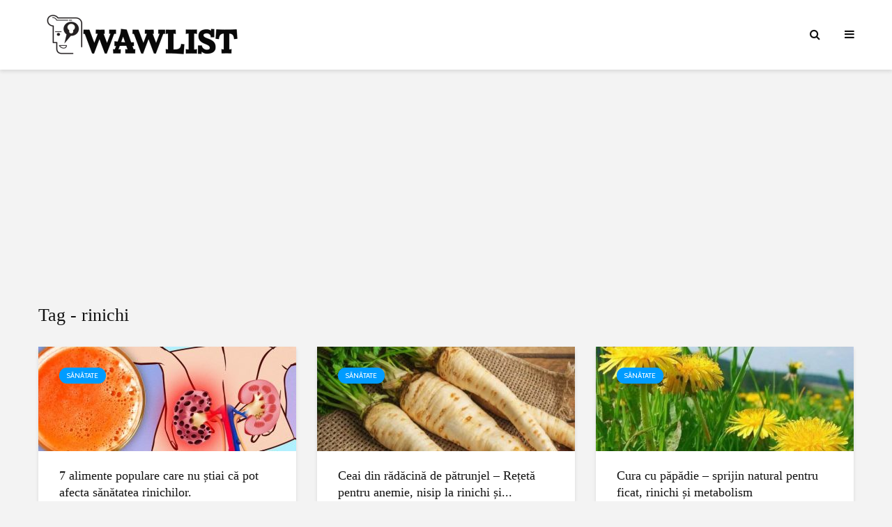

--- FILE ---
content_type: text/html; charset=utf-8
request_url: https://www.google.com/recaptcha/api2/aframe
body_size: 250
content:
<!DOCTYPE HTML><html><head><meta http-equiv="content-type" content="text/html; charset=UTF-8"></head><body><script nonce="1ubRVkOD2U4pu70FMWyt_w">/** Anti-fraud and anti-abuse applications only. See google.com/recaptcha */ try{var clients={'sodar':'https://pagead2.googlesyndication.com/pagead/sodar?'};window.addEventListener("message",function(a){try{if(a.source===window.parent){var b=JSON.parse(a.data);var c=clients[b['id']];if(c){var d=document.createElement('img');d.src=c+b['params']+'&rc='+(localStorage.getItem("rc::a")?sessionStorage.getItem("rc::b"):"");window.document.body.appendChild(d);sessionStorage.setItem("rc::e",parseInt(sessionStorage.getItem("rc::e")||0)+1);localStorage.setItem("rc::h",'1768978837534');}}}catch(b){}});window.parent.postMessage("_grecaptcha_ready", "*");}catch(b){}</script></body></html>